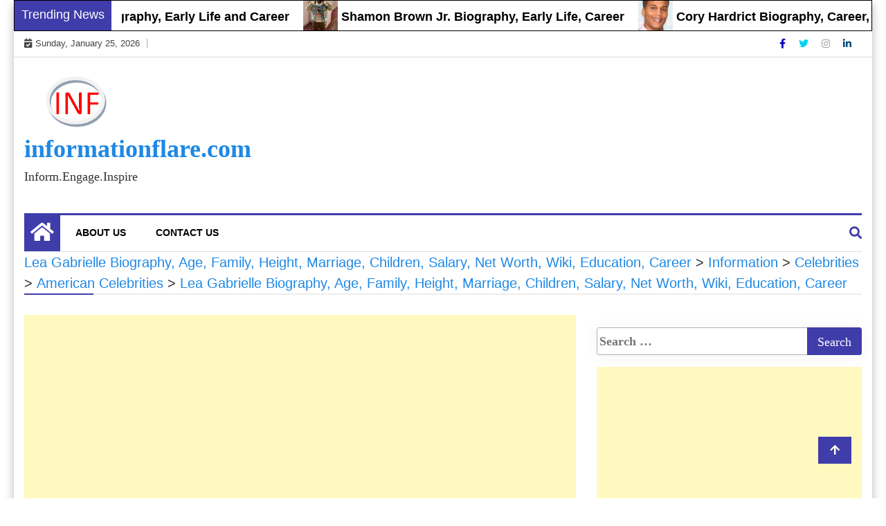

--- FILE ---
content_type: text/html; charset=utf-8
request_url: https://www.google.com/recaptcha/api2/aframe
body_size: 267
content:
<!DOCTYPE HTML><html><head><meta http-equiv="content-type" content="text/html; charset=UTF-8"></head><body><script nonce="V-V2PmynNije9gP3lql4Ng">/** Anti-fraud and anti-abuse applications only. See google.com/recaptcha */ try{var clients={'sodar':'https://pagead2.googlesyndication.com/pagead/sodar?'};window.addEventListener("message",function(a){try{if(a.source===window.parent){var b=JSON.parse(a.data);var c=clients[b['id']];if(c){var d=document.createElement('img');d.src=c+b['params']+'&rc='+(localStorage.getItem("rc::a")?sessionStorage.getItem("rc::b"):"");window.document.body.appendChild(d);sessionStorage.setItem("rc::e",parseInt(sessionStorage.getItem("rc::e")||0)+1);localStorage.setItem("rc::h",'1769329729158');}}}catch(b){}});window.parent.postMessage("_grecaptcha_ready", "*");}catch(b){}</script></body></html>